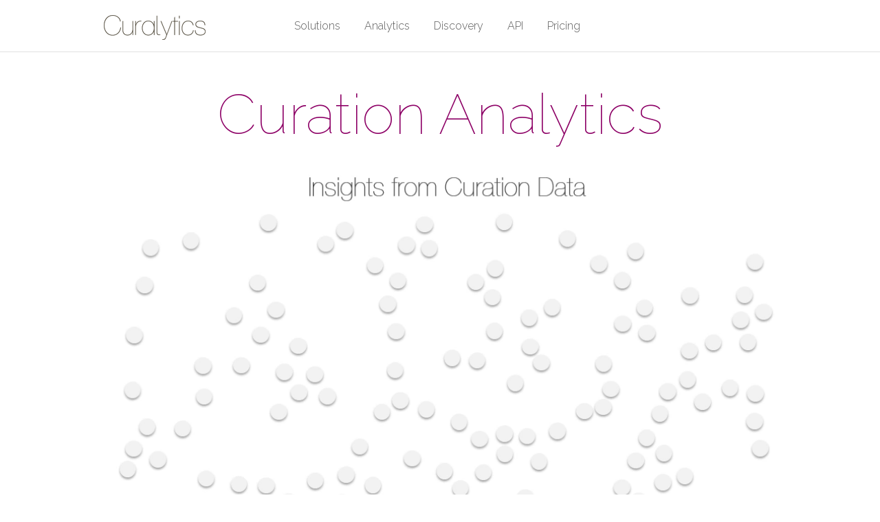

--- FILE ---
content_type: text/html
request_url: http://curalytics.com/analytics.html
body_size: 8190
content:
<!DOCTYPE html>
<meta http-equiv="content-type" content="text/html; charset=UTF-8" />
<meta http-equiv-"X-UA-Compatible" content="IE=edge"/>
<meta name="description" content="Curation Analytics as a Service." http-equiv="content-type"/>

<link rel="icon" type="image/png" href="images/favicon-c.png">

<!--Fonts-->
<link href='http://fonts.googleapis.com/css?family=Raleway:100,200,300,400,500,600' rel='stylesheet' type='text/css'>

<!--CSS-->
<link rel="stylesheet" type="text/css" href="css/curalytics-global.css" >
<link rel="stylesheet" type="text/css" href="css/curalytics-analytics.css" >


<!--JS-->





<head>
  
<title>Curation Analytics - Curalytics</title>

<title>Total Curation System - Curalytics</title>
  
<title>Discovery - Curalytics</title>

<title>Curalytics - Pricing</title>
  
</head>
<body>

  <header id="header">
    <div id="inner-header">
      
      <div id="logo">
        <a href="index.html" class="logo-roll"></a>
      </div>
      
      <div id="nav">
        <li id="menu-item"><a href="index.html" class="menu-link">Solutions</a></li>
        <li id="menu-item"><a href="analytics.html" class="menu-link">Analytics</a></li>
        <li id="menu-item"><a href="discovery.html" class="menu-link">Discovery</a></li>
        <li id="menu-item"><a href="http://curalytics.api-docs.io/v1/" class="menu-link">API</a></li>
        <li id="menu-item"><a href="pricing.html" class="menu-link">Pricing</a></li>
      </div>

    </div>
  </header>












<meta name="twitter:widgets:csp" content="on">

<style type="text/css">
body{
background:white;
}
</style>


<div class="center-frame-transparent">

  <div class="main-title">Curation Analytics</div>

  <video width="970" height="728" playsinline autoplay muted loop style="margin-top:13px;">
    <source src="video/algo.mp4" type="video/mp4">
    Your browser does not support the video tag.
  </video>

  <div class="line-break"></div>
  
  <div class="middle-title">Process</div>
  
  <div class="steps-container">

   <div class="steps-unit">
      <div class="steps-title">Curation Data</div>
      <div class="steps-text">Put your curation data to work.</div>
    </div>

    <div class="arrow-unit"><img class="arrow-image" src="images/arrow-pointer.png" /></div>

    <div class="steps-unit">
      <div class="steps-title">Analyze</div>
      <div class="steps-text">Identify taste groups and their leaders.</div>
    </div>

    <div class="arrow-unit"><img class="arrow-image" src="images/arrow-pointer.png" /></div>

    <div class="steps-unit">
      <div class="steps-title">Insights</div>
      <div class="steps-text">API access to your insights.</div>
    </div>
  </div><!--END of steps-container-->
  
  <div class="process-diagram-container">
      <img src="images/process-flat.jpg" />
  </div>

  <div class="line-break-cases"></div>

  <div class="case-container">
    <div class="phone-proto-tastegroup"><img src="images/tastegroups-phone.jpg" /></div>
    <div class="case-title-leadership">Taste Groups</div>
    <div class="case-subtitle-leadership">“following” and “friending” not required</div>
    <div class="case-text-leadership">Bring like-minded curators together around content.<br><br><br></div>
    <div class="diagram-tastegroup-contain" style="margin-left:0px">
      <div class="diagram-tastegroup-title">Raw Curation Data</div>
      <div><img src="images/tastegroups-raw.jpg" /></div>
    </div>
    <div class="diagram-tastegroup-contain" style="margin-left:50px">
      <div class="diagram-tastegroup-title">Shared Tastes</div>
      <div><img src="images/tastegroups-identified.jpg" /></div>
    </div>
    <div class="diagram-tastegroup-contain" style="margin-left:19px">
      <div class="diagram-tastegroup-title">Taste Group</div>
      <div><img style="margin-left:46px;margin-top:54px;" src="images/tastegroups-tastegroup.jpg" /></div>
    </div>
  </div>
  
  <div class="line-break-cases"></div>

  <div class="case-container">
    <div class="phone-proto-leadership"><img src="images/leadership-phone.jpg" /></div>
    <div class="case-title-leadership">Curator Scores</div>
    <div class="case-subtitle-leadership">Identify talented curators</div>
    <div class="case-text-leadership">Curators are your greatest asset. Identify, acknowledge, empower, and reward talented curators.<br><br></div>
    <div class="diagram-leadership-contain">
      <div class="diagram-leadership-title">Taste Group</div>
      <div><img src="images/leadership-taste-diagram.jpg" /></div>
    </div>  
    <div class="diagram-leadership-contain">
      <div class="diagram-leadership-title">Leaders Identified</div>
      <div><img src="images/leadership-score-diagram.jpg" /></div>
    </div>
  </div>

  <div class="line-break-cases"></div>

  <div class="case-container">
    <div class="phone-proto-newsfeeds"><img src="images/newsfeeds-phone.jpg" /></div>
    <div class="case-title-leadership">Newsfeeds</div>
    <div class="case-subtitle-leadership">Curation powered streams</div>
    <div class="case-text-leadership">Taste groups generate their own newsfeeds powered by the collective efforts of curators.</div>
    <div class="diagram-newsfeeds">
      <div style="margin-top:2px;"><img src="images/newsfeeds-diagram.jpg" /></div>
    </div>
  </div>
  
  <div class="line-break-cases"></div>

  <div class="case-container">
    <div class="phone-proto-recommendations"><img src="images/recommendations-phone.jpg" /></div>
    <div class="case-title-leadership">Recommendations</div>
    <div class="case-subtitle-leadership">Curation powered recommendations</div>
    <div class="case-text-leadership">Drive recommendations from curation activity, not abstract algorithms.</div>
    <div class="diagram-recommendations-contain">
      <div class="diagram-recommendations-title">Seed Collection</div>
      <div style="margin-left:57px;margin-top:69px;"><img src="images/recommendations-seed.jpg" /></div>
    </div>
    <div class="diagram-recommendations-contain">
      <div class="diagram-recommendations-title">Taste Group</div>
      <div><img src="images/recommendations-tastegroup.jpg" /></div>
    </div>
    <div class="diagram-recommendations-contain">
      <div class="diagram-recommendations-title">Similar Collections</div>
      <div><img style="margin-left:51px;margin-top:24px;" src="images/recommendations-result.jpg" /></div>
    </div>
  </div>

  <div class="line-break"></div>
    
  <div class="middle-title">Start</div>
  <div class="main-subtitle">Contact us to get started.</div>
  <div class="contact-box"><img src="images/consultation-box.png" /></div>
  <div class="twitter-box"><a class="ls-twitter" href="http://twitter.com/steffondavis" target="_blank">twitter.com/steffondavis</a></div>
  <div class="design-credits"><a class="ls-design-credits" href="JavaScript:newPopup('design-credits.html');">Icon Credits</a></div>
  
  <script type="text/javascript">
    // Popup window code
    function newPopup(url) {
      popupWindow = window.open(
        url,'popUpWindow','height=200,width=450,left=10,top=10,resizable=yes,scrollbars=yes,toolbar=yes,menubar=no,location=no,directories=no,status=yes')
    }
  </script>
  
  
</div><!--END of center-frame-->















  <div id="footer">
    <div id="inner-footer">
      
      <!--<div id="footer-item"><%= image_tag "curalytics-footer-txt-graphic.png" %></div>-->
      <div id="footer-item"><img src="images/curalytics-footer-txt-graphic.png" /></div>
      
    </div>
  </div>

  </body>
</html>

<script>
  (function(i,s,o,g,r,a,m){i['GoogleAnalyticsObject']=r;i[r]=i[r]||function(){
  (i[r].q=i[r].q||[]).push(arguments)},i[r].l=1*new Date();a=s.createElement(o),
  m=s.getElementsByTagName(o)[0];a.async=1;a.src=g;m.parentNode.insertBefore(a,m)
  })(window,document,'script','//www.google-analytics.com/analytics.js','ga');

  ga('create', 'UA-45178234-1', 'curalytics.com');
  ga('send', 'pageview');

</script>

--- FILE ---
content_type: text/css
request_url: http://curalytics.com/css/curalytics-global.css
body_size: 6767
content:
html{
position:relative;
min-height:100%;
}

body{
margin: 0 0 100px; /* bottom = footer height */
background:#F7F5F2;
}

a {
   outline: 0;
}

::selection {
	background: #ffb7b7;
}

#header{
  position:fixed;
  top:0;
  left:0;
  right:0;
  height:75px;
  background:white;
  border-bottom:1px solid #e1e1e1;
  z-index:11;
}

#footer{
  position:absolute;
  left:0;
  bottom: 0;
  height:150px;
  width:100%;
  background: #373737;
  /*padding: 30px 0 75px 0;*/
}

#inner-footer{
  position:relative;
  width:950px;
  height:auto;
  margin:0 auto;
  top:24%;
  padding-left:28px;
}

#inner-header{
  position:relative;
  width:978px;
  height:44px;
  margin:0 auto;
  top:24%;
/*  background:blue;*/
}

#logo{
  position:relative;
  float:left;
  margin:4px 0 0 0;
  display:block;
}

a.logo-roll {
display:block;
width: 150px;
height: 36px;
background: url("../images/c-logo.png") 0 0 no-repeat;
overflow:hidden;
}

#nav{
  display:block;
  float:left;
  /*margin-left:239px; Use for 3 headings*/
  margin-left:127px; /*use for 2 headings*/
  margin-top:10px;
/*  background:yellow;*/
}

#nav-signin-left{
  display:block;
  float:left;
  margin:10px 18px 0 -185px;
  /*background:yellow;*/
}

#menu-item{
  float:left;
  position:relative;
  display: list-item;
  margin-right:35px;
  list-style:none;
  list-style-image:none;
}

#menu-item-signin{
  float:right;
  position:relative;
  display: list-item;
  margin-right:0px;
  list-style:none;
  list-style-image:none;
}

a.menu-link {
  font-family: 'Raleway', sans-serif;
  font-weight:300;
  color: #5A5A5A;
  text-decoration:none;
  font-size: 16px;
  /*font-weight: bold;*/
  padding:28px 0 28px 0;
}

a.menu-link:hover {
  color: #87ceeb;
  -o-transition: all 0.15s ease-in-out;
  -webkit-transition: all 0.15s ease-in-out;
  -moz-transition: all 0.15s ease-in-out;
  transition: all 0.15s ease-in-out;
}

a.menu-link:active {
  color: #5A5A5A;
}

.contact-box{
  position:relative;
  margin: 22px auto 36px auto;
  text-align:center;
}

.twitter-box{
  position:relative;
  margin: -36px auto 36px auto;
  text-align:center;
  text-indent: 135px;
  text-decoration:none;
  letter-spacing: 2px;
  text-transform: uppercase;
  font-weight:bold;
}

a.ls-twitter:link,
a.ls-twitter:visited,
a.ls-twitter:hover{
	font-size:10pt;
  font-family: arial;
}
a.ls-twitter:link,
a.ls-twitter:visited{
	color: rgb(140,140,140);
	text-decoration: none;
}
a.ls-twitter:hover{
	text-decoration: underline;
}
a.ls-twitter:active{
	text-decoration: none;
}

/* Partner Pages Headers */

#inner-header-dynamic{
  position:relative;
  width:100%;
  height:44px;
  margin:0 auto;
  top:24%;
  min-width: 978px;
/*  background:blue;*/
}

#logo-dynamic{
  position:relative;
  float:left;
  margin:4px 0 0 18px;
  display:block;
}

#nav-signin{
  display:block;
  float:right;
  margin:10px 0 0 0;
  /*background:yellow;*/
}

.greeting{
  font-family: 'Raleway', sans-serif;
  font-weight:300;
  color: #5A5A5A;
  text-decoration:none;
  font-size: 16px;
  padding-right: 16px;
}

#inner-footer-dynamic{
  position:relative;
  width:978px;
  height:auto;
  top:24%;
}

#footer-item-dynamic{
float:left;
margin-left:28px;
}


/* Pagination */

.pagination{
  /*position: relative;
  margin: -100px 0 96px 161px; */
  position: absolute;
  bottom: 187px;
  margin: 30px 0 0 161px;
  min-width: 786px;
  padding: 14px;
}

.pagination,
.pagination a{
  font-family: 'Raleway', sans-serif;
  font-weight:300;
  color: black;
  font-size: 16px;
}

.pagination a{
  color: black;
  border: 1px solid rgb(102,102,102);
  padding:8px;
  transition: background 0.1s ease-out;
  margin-top: 5px;
  display: inline-block;
}

.pagination a:hover{
  color: black;
  background: rgba(128, 0, 128, 0.20);
}

.pagination em{
  padding:0 4px 0 2px;
}

/* Pagination 2 */

.f-pagination-box{
position:absolute;
/*bottom: 233px;
margin-left: 178px;*/

position: absolute;
bottom: 187px;
margin: 30px 0 0 161px;
min-width: 786px;
padding: 14px;
}

.f-pagination-none{
  border: 1px solid white;
  padding:8px;
  margin-top: 5px;
  display: inline-block;

  font-family: 'Raleway', sans-serif;
  font-weight:300;
  color: #232323;
  font-size: 16px;
}

a.f-pagination:link,
a.f-pagination:visited,
a.f-pagination:hover{
  font-family: 'Raleway', sans-serif;
  font-weight:300;
  color: black;
  font-size: 16px;
}
a.f-pagination:link,
a.f-pagination:visited{
  color: black;
  border: 1px solid rgb(102,102,102);
  padding:8px;
  transition: background 0.1s ease-out;
  margin-top: 5px;
  display: inline-block;
}
a.f-pagination:hover{
  color: black;
  background: rgba(128, 0, 128, 0.20);
}
a.f-pagination:active{
	text-decoration: none;
}


/* Loader Spinner */

.loader{
position:relative;
float:right;
height:19px;
width: 50px;
margin-right:4px;
display:none;
}

#movingBallG{
position:relative;
width:50px;
height:4px;
}

.movingBallLineG{
position:absolute;
left:0px;
top:2px;
height:1px;
width:50px;
background-color:#FFFFFF;
}

.movingBallG{
background-color:purple;
position:absolute;
top:9px;
left:0;
width:4px;
height:4px;
-moz-border-radius:2px;
-moz-animation-name:bounce_movingBallG;
-moz-animation-duration:1.3s;
-moz-animation-iteration-count:infinite;
-moz-animation-direction:linear;
-webkit-border-radius:2px;
-webkit-animation-name:bounce_movingBallG;
-webkit-animation-duration:1.3s;
-webkit-animation-iteration-count:infinite;
-webkit-animation-direction:linear;
-ms-border-radius:2px;
-ms-animation-name:bounce_movingBallG;
-ms-animation-duration:1.3s;
-ms-animation-iteration-count:infinite;
-ms-animation-direction:linear;
-o-border-radius:2px;
-o-animation-name:bounce_movingBallG;
-o-animation-duration:1.3s;
-o-animation-iteration-count:infinite;
-o-animation-direction:linear;
border-radius:2px;
animation-name:bounce_movingBallG;
animation-duration:1.3s;
animation-iteration-count:infinite;
animation-direction:linear;
}

@-moz-keyframes bounce_movingBallG{
0%{
left:0px;
}

50%{
left:46px;
}

100%{
left:0px;
}

}

@-webkit-keyframes bounce_movingBallG{
0%{
left:0px;
}

50%{
left:46px;
}

100%{
left:0px;
}

}

@-ms-keyframes bounce_movingBallG{
0%{
left:0px;
}

50%{
left:46px;
}

100%{
left:0px;
}

}

@-o-keyframes bounce_movingBallG{
0%{
left:0px;
}

50%{
left:46px;
}

100%{
left:0px;
}

}

@keyframes bounce_movingBallG{
0%{
left:0px;
}

50%{
left:46px;
}

100%{
left:0px;
}

}

--- FILE ---
content_type: text/css
request_url: http://curalytics.com/css/curalytics-analytics.css
body_size: 21755
content:
.center-frame{
  position:relative;
  width:950px;
  min-height:100%;
  top: 88px;
  margin:0 auto;
  margin-bottom:250px; /*must be 100px greater than the footer height*/
  padding:14px;
  background:white;
  border:1px solid #e1e1e1;
}

.center-frame-transparent{
  position:relative;
  width:950px;
  min-height:100%;
  margin:0 auto;
  margin-bottom:225px; /*must be 100px greater than the footer height*/
  margin-top: 88px;
  padding:14px;
  background:none;
  border:none;
}

.solutions-title{
  position:relative;
  width:auto;
  font-family: 'Raleway', sans-serif;
  font-weight:100;
  color: #413a2a;
  color: #8D0066;
  font-size: 48pt;
  padding:17px 0 12px 0;
  text-align:center;
}

.solutions-subtitle{
  position:relative;
  width:auto;
  padding:20px 0 26px 0;
  text-align:center;

  background:white;
  
  font-family: 'Raleway', sans-serif;
  font-weight:200;
  color: #413a2a;
  font-size: 23pt;
}

.solutions-text{
  position:relative;
  width:auto;
  padding:20px 127px 26px 127px;
  text-align:center;

  background:white;
  
  font-family: 'Raleway', sans-serif;
  font-weight:300;
  color: #413a2a;
  font-size: 15pt;
}

.one-pillar{
  position:relative;
  float: left;
  width: 316px;
  height: auto;
  margin: 43px 0 26px 0;
  
  text-align:center;
}


.three-pillars-image{
  display:block;
  margin: 0 auto;  
  width: 135px;
}

.three-pillars-title{
  position: relative;
  float: left;
  width: 316px;
  padding: 0;
  margin: 0 0 35px 0;
  
  font-family: 'Raleway', sans-serif;
  font-weight: 400;
  color: purple;
  font-size: 15pt;
  text-align:center;
}

.three-pillars-txt{
  position:relative;
  float: left;
  width:230px;
  padding:0 43px;
  margin: 31px 0 0 0;
  
  font-family: 'Raleway', sans-serif;
  font-weight:300;
  color: #413a2a;
  font-size: 15pt;
  text-align:center;
}

.list-image-title-1, .list-image-title-2{
  position:relative;
  float: left;
  padding:0 43px;
  
  font-family: 'Raleway', sans-serif;
  font-weight:300;
  color: #413a2a;
  font-size: 14pt;
  text-align:center;
}

.list-image-title-1{
  margin: 30px 0 10px 148px;
}

.list-image-title-2{
  margin: 30px 0 10px 345px;
}

.start-with-button-subtitle{
  position:relative;
  width:auto;
  font-family: 'Raleway', sans-serif;
  font-weight:200;
  color: #413a2a;
  color:white;
  font-size: 23pt;
  padding:0 0 33px 0;
  text-align:center;
}

.discovery-title{
  position:relative;
  width:auto;
  padding:50px 0 12px 0;
  margin-top: 100px;
  text-align:center;

  border-radius:8px 8px 0 0;
  background: #300e3e;
  
  font-family: 'Raleway', sans-serif;
  font-weight:200;
  color: white;
  font-size: 48pt;
}

.discovery-subtitle{
  position:relative;
  width:auto;
  padding:20px 0 26px 0;
  text-align:center;

  background: #300e3e;
  
  font-family: 'Raleway', sans-serif;
  font-weight:200;
  color: white;
  font-size: 23pt;
}

.discovery-text{
  position:relative;
  width:auto;
  padding:16px 127px 60px 127px;
  text-align:center;

  background: #300e3e;
  
  font-family: 'Raleway', sans-serif;
  font-weight:200;
  color: white;
  font-size: 15pt;
}

.main-title{
  position:relative;
  width:auto;
  font-family: 'Raleway', sans-serif;
  font-weight:100;
  color: #413a2a;
  color: #8D0066;
  font-size: 61pt;
  padding:17px 0 12px 0;
  text-align:center;
}

.middle-title{
  position:relative;
  width:auto;
  font-family: 'Raleway', sans-serif;
  font-weight:100;
  color: #413a2a;
  color: #8D0066;
  font-size: 61pt;
  padding:0 0 27px 0;
  text-align:center;
}

.main-subtitle{
  position:relative;
  width:auto;
  font-family: 'Raleway', sans-serif;
  font-weight:200;
  color: #413a2a;
  font-size: 31pt;
  padding:17px 0 34px 0;
  text-align:center;
}

.steps-container{
  position:relative;
  width:auto;
  height:auto;
  overflow:hidden;
}

.steps-unit{
  position:relative;
  float:left;
  height:auto;
  width:262px;
}

.arrow-unit{
  position:relative;
  float:left;
  height:auto;
  width:42px;
  margin:0 20px;
  /*background: url("/images/arrow-pointer.png") 0 0 no-repeat;*/
  overflow:hidden;
}

.arrow-image{
  margin-top: 57px;
}

.steps-title{
  position:relative;
  width:auto;
  font-family: 'Raleway', sans-serif;
  font-weight:200;
  color: #413a2a;
  font-size: 24pt;
  padding:0;
  text-align:center;
}

.steps-text{
  position:relative;
  width:auto;
  margin-top: 13px;
  font-family: 'Raleway', sans-serif;
  font-weight:300;
  color: #413a2a;
  color: #8D0066;
  font-size: 14pt;
  padding:0;
  text-align:center;
}

.process-diagram-container{
  position:relative;
  width:auto;
  height:auto;
  margin-top:30px;
  overflow:hidden;
}



/* Use Cases */

.case-container{
  position:relative;
  width:auto;
  height:auto;
  margin-top:30px;
  overflow:hidden;
  height:599px;
}

.phone-proto-tastegroup,
.phone-proto-leadership,
.phone-proto-newsfeeds,
.phone-proto-recommendations{
  position:absolute;
  right:0;
  bottom:0;
  height:599px;
}

.phone-proto-leadership{
  width:284px;
}
.phone-proto-newsfeeds{
  width:284px;
}
.phone-proto-recommendations{
  width:349px;
}
.phone-proto-tastegroup{
  width:356px;
}
  
.case-title-leadership{
  position:relative;
  font-family: 'Raleway', sans-serif;
  font-weight:100;
  font-size: 47pt;
  color: #8D0066;
  padding:0 0 27px 0;
  text-align:center;
}

.case-title-leadership{
  width:594px;
}


.case-subtitle-leadership{
  position:relative;
  font-family: 'Raleway', sans-serif;
  font-weight:200;
  font-size: 24pt;
  color: #413a2a;
  padding:0 0 27px 0;
  text-align:center;
}

.case-subtitle-leadership{
  width:594px;
}


.case-text-leadership{
  position:relative;
  font-family: 'Raleway', sans-serif;
  font-weight:300;
  font-size: 14pt;
  color: #505050;
  padding:0 0 27px 0;
  text-align:center;
}

.case-text-leadership{
  width:594px;
}


.diagram-leadership-contain{
  position:relative;
  float:left;
  height:300px;
  width:211px;
  display:block;
  margin-left:59px;
}

.diagram-leadership-title{
  position:relative;
  height:auto;
  width:211px;
  text-align:center;
  margin:20px 0 20px 0;
  font-family: 'Raleway', sans-serif;
  font-weight:300;
  font-size: 14pt;
  color: #8D0066;
}


.diagram-tastegroup-contain{
  position:relative;
  float:left;
  height:252px;
  width:172px;
  display:block;
}

.diagram-tastegroup-title{
  position:relative;
  height:auto;
  width:172px;
  text-align:center;
  margin:20px 0 20px 0;
  font-family: 'Raleway', sans-serif;
  font-weight:300;
  font-size: 14pt;
  color: #8D0066;
}

.diagram-newsfeeds{
  position:relative;
  width:594px;
  padding:0 0 27px 0;
  text-align:center;
}

.diagram-recommendations-contain{
  position:relative;
  float:left;
  margin-left:19px;
  height:252px;
  width:171px;
  display:block;
}

.diagram-recommendations-title{
  position:relative;
  height:auto;
  width:171px;
  text-align:center;
  margin:20px 0 20px 0;
  font-family: 'Raleway', sans-serif;
  font-weight:300;
  font-size: 14pt;
  color: #8D0066;
}

.quote-top-container{
  position: relative;
  height:auto;
  width: auto;
  overflow:hidden;
  margin: 50px 0 110px 0;
}

.quote-container{
  position: relative;
  height:auto;
  width: auto;
  overflow:hidden;
  margin: 50px 0 90px 0;
}

.quote-logo{
  position:relative;
  float:left;
  height:auto;
  display:flex;
  margin-left: 170px;
  margin-top:2px;
}

.quote-symbol{
  position:relative;
  float:left;
  margin-left:100px;
  height:auto;
  display:flex;
}

.quote-text{
  position:relative;
  float:left;
  margin-left:10px;
  width:337px;
  
  font-family:Georgia;
  font-size: 18pt;
  color: rgb(90,90,90);
  font-style:italic;
}

.quote-twitter-container{
  position: relative;
  width: auto;
  overflow:hidden;
  margin: 0 0 40px 0;
  padding-left: 232px;
}

.quote-twitter-container-bottom{
  position: relative;
  width: auto;
  overflow:hidden;
  margin: 0 0 100px 0;
  padding-left: 232px;
}

/* CSS FROM analytics.topiat.com */


.section-title{
  font-family: 'Raleway', sans-serif;
  font-weight:100;
  color: #75500C;
  font-size: 23pt;
  padding:17px 0 12px 0;
}

.section-text{
  font-family: 'Raleway', sans-serif;
  font-weight:300;
  color: #1F1F1F;
  font-size: 11pt;
  padding:0px 0 12px 0;
}

a.ls-analytics:link,
a.ls-analytics:visited,
a.ls-analytics:hover{
	font-size:11pt
}
a.ls-analytics:link,
a.ls-analytics:visited{
	color: #87ceeb;
	text-decoration: none;
}
a.ls-analytics:hover{
	text-decoration: underline;
}
a.ls-analytics:active{
	text-decoration: none;
}

.white-box-text{
font-family: monospace;
border: 1px dashed rgb(200,200,200);
color:rgb(27,27,27);
padding: 12px;
margin: 0 0 12px 0;
background: rgb(241,241,241);
}

.white-box-label{
font-family: monospace;
border-top: 1px dashed rgb(200,200,200);
border-left: 1px dashed rgb(200,200,200);
border-right: 1px dashed rgb(200,200,200);
color:rgb(27,27,27);
padding: 12px;
margin: 0 0 0 0;
}

.color-box-text{
font-family: monospace;
border: 1px dashed rgb(200,200,200);
color:rgb(27,27,27);
padding: 12px;
margin: 0 0 12px 0;
background: rgb(224, 255, 226);
}

.line-break,
.line-break-cases{
position:relative;
width: auto;
height:1px;
border-top: 1px solid rgb(230,230,230);
margin: 50px 0;
}

.line-break-cases{
margin: 70px 0;
}

.design-credits{
  position:relative;
  float: right;
  margin-top: 63px;
  margin-left: 14px;

}

a.ls-design-credits:link,
a.ls-design-credits:visited,
a.ls-design-credits:hover{
	font-size:11pt
}
a.ls-design-credits:link,
a.ls-design-credits:visited{
	color: #CFCFCF;
	text-decoration: none;
}
a.ls-design-credits:hover{
	color: rgb(150,150,150);
  text-decoration: underline;
}
a.ls-design-credits:active{
	text-decoration: none;
}

/* Add Button CSS */

#curabutton{
    text-align:center;
    /*margin: 0 0 150px 0;*/
}

.rounded-button-container{
    position:relative;
    margin: 100px auto;
    width: 389px;
    padding: 43px 0;
    
    border: 1px solid #752b75;
    border: 1px solid #ffbaf6;
    border: 1px solid #c78fc0;
    border-radius: 34px;
    border:none;
    
    background: #212121;
    background: #7b7b7b;
    
}

/* Buttons */

.curaBtnImg{
    width: 19px;
    margin: 0 7px -1px -10px;
}

.cura-bt {
	-moz-box-shadow:inset 0px 1px 0px 0px #ffffff;
	-webkit-box-shadow:inset 0px 1px 0px 0px #ffffff;
	box-shadow:inset 0px 1px 0px 0px #ffffff;
	background:-webkit-gradient(linear, left top, left bottom, color-stop(0.05, #ffffff), color-stop(1, #f6f6f6));
	background:-moz-linear-gradient(top, #ffffff 5%, #f6f6f6 100%);
	background:-webkit-linear-gradient(top, #ffffff 5%, #f6f6f6 100%);
	background:-o-linear-gradient(top, #ffffff 5%, #f6f6f6 100%);
	background:-ms-linear-gradient(top, #ffffff 5%, #f6f6f6 100%);
	background:linear-gradient(to bottom, #ffffff 5%, #f6f6f6 100%);
	filter:progid:DXImageTransform.Microsoft.gradient(startColorstr='#ffffff', endColorstr='#f6f6f6',GradientType=0);
	background-color:#ffffff;
	-moz-border-radius:6px;
	-webkit-border-radius:6px;
	border-radius:6px;
	border:1px solid #cacaca;
	display:inline-block;
	cursor:pointer;
	color:#666666;
  font-family: 'Raleway', sans-serif;
  font-weight:400;
	font-size:21px;
	padding:6px 15px 6px 24px;
	text-decoration:none;
	text-shadow:0px 1px 0px #ffffff;
}
.cura-bt:hover {
	background:-webkit-gradient(linear, left top, left bottom, color-stop(0.05, #f6f6f6), color-stop(1, #ffffff));
	background:-moz-linear-gradient(top, #f6f6f6 5%, #ffffff 100%);
	background:-webkit-linear-gradient(top, #f6f6f6 5%, #ffffff 100%);
	background:-o-linear-gradient(top, #f6f6f6 5%, #ffffff 100%);
	background:-ms-linear-gradient(top, #f6f6f6 5%, #ffffff 100%);
	background:linear-gradient(to bottom, #f6f6f6 5%, #ffffff 100%);
	filter:progid:DXImageTransform.Microsoft.gradient(startColorstr='#f6f6f6', endColorstr='#ffffff',GradientType=0);
	background-color:#f6f6f6;
}
.cura-bt:active {
	position:relative;
	top:1px;
}

.cura-bt:focus {
	outline:0;
}


.cura-bt2, .cura-bt-disabled {
	-moz-box-shadow:inset 0px 1px 0px 0px #ffffff;
	-webkit-box-shadow:inset 0px 1px 0px 0px #ffffff;
	box-shadow:inset 0px 1px 0px 0px #ffffff;
	background:-webkit-gradient(linear, left top, left bottom, color-stop(0.05, #ffffff), color-stop(1, #f6f6f6));
	background:-moz-linear-gradient(top, #ffffff 5%, #f6f6f6 100%);
	background:-webkit-linear-gradient(top, #ffffff 5%, #f6f6f6 100%);
	background:-o-linear-gradient(top, #ffffff 5%, #f6f6f6 100%);
	background:-ms-linear-gradient(top, #ffffff 5%, #f6f6f6 100%);
	background:linear-gradient(to bottom, #ffffff 5%, #f6f6f6 100%);
	filter:progid:DXImageTransform.Microsoft.gradient(startColorstr='#ffffff', endColorstr='#f6f6f6',GradientType=0);
	background-color:#ffffff;
	-moz-border-radius:6px;
	-webkit-border-radius:6px;
	border-radius:6px;
	border:1px solid #dcdcdc;
	display:inline-block;
	cursor:pointer;
	color:#666666;
	font-family:Arial;
	font-size:15px;
    font-weight:bold;
	padding:6px 24px;
	text-decoration:none;
	text-shadow:0px 1px 0px #ffffff;
}
.cura-bt2, .cura-bt-disabled:hover {
	background:-webkit-gradient(linear, left top, left bottom, color-stop(0.05, #f6f6f6), color-stop(1, #ffffff));
	background:-moz-linear-gradient(top, #f6f6f6 5%, #ffffff 100%);
	background:-webkit-linear-gradient(top, #f6f6f6 5%, #ffffff 100%);
	background:-o-linear-gradient(top, #f6f6f6 5%, #ffffff 100%);
	background:-ms-linear-gradient(top, #f6f6f6 5%, #ffffff 100%);
	background:linear-gradient(to bottom, #f6f6f6 5%, #ffffff 100%);
	filter:progid:DXImageTransform.Microsoft.gradient(startColorstr='#f6f6f6', endColorstr='#ffffff',GradientType=0);
	background-color:#f6f6f6;
}
.cura-bt2, .cura-bt-disabled:active {
	position:relative;
	top:1px;
}

.cura-bt-disabled {
  opacity: 0.55; 
  cursor: not-allowed;
}

/* The Modal (background) */
.cura-modal {
    display: none; /* Hidden by default */
    position: fixed; /* Stay in place */
    z-index: 11; /* Sit on top */
    left: 0;
    top: 0;
    width: 100%; /* Full width */
    height: 100%; /* Full height */
    overflow: auto; /* Enable scroll if needed */
    background-color: rgb(0,0,0); /* Fallback color */
    background-color: rgba(0,0,0,0.6); /* Black w/ opacity */
}

/* Modal Content Box */
.cura-modal-content {
    background-color: #fefefe;
    width: 70%; /* Could be more or less, depending on screen size */
    text-align:center;
    border-radius: 8px;

    /* Centers both horizontally and vertically */
    position: fixed;
    top: 50%;
    left: 50%;
    /* bring your own prefixes */
    transform: translate(-50%, -50%);
}

/* Title of the modal content box */
.curaCloseModalContentTitle{
    position:relative;
    padding: 20px;
    text-align:center;
    border-radius: 8px 8px 0 0;
    
    font-family:arial;
    color: white;
    font-size: 20px;
    font-weight: bold;
    z-index: -1000;
    
    /* Generate your own gradient here: https://www.gradient-animator.com/ */
    background: linear-gradient(239deg, #7b08ff, #0672f5, #ff0059);
    background-size: 600% 600%;
}

/* The collection titles are inside a container that allows for scrolling */
.curaCollectionListContainer{
    overflow-y: auto;
    max-height: 60vh;

}

/* Link: collection names */
a.curaColRow:link,
a.curaColRow:visited,
a.curaColRow:hover{
    position:relative;
    padding: 15px 0;

    font-family:arial;
    letter-spacing: -.25px;
    color: #555;
    font-size: 16px;
    font-weight: bold;
    
    border-top: 1px solid #efefef;
}
a.curaColRow:link,
a.curaColRow:visited{
	text-decoration: none;
}
a.curaColRow:hover{
    background:rgb(240,240,240);
}
a.curaColRow:active{
	text-decoration: none;
}

/* Link: create new collection */
a.curaCreateCollection:link,
a.curaCreateCollection:visited,
a.curaCreateCollection:hover{
    position:relative;
    padding: 15px 0;
    border-top: 1px solid rgb(210,210,210);
    border-radius: 0 0 8px 8px;

    background:rgb(240,240,240);
    
    font-family:arial;
    letter-spacing: -.25px;
    color: #555;
    font-size: 16px;
    font-weight: bold;
}
a.curaCreateCollection:link,
a.curaCreateCollection:visited{
	text-decoration: none;
}
a.curaCreateCollection:hover{
    
    background: linear-gradient(331deg, #dac2f5, #cae2ff, #fdd2e0);
    background-size: 600% 600%;

    -webkit-animation: AnimationName 30s ease infinite;
    -moz-animation: AnimationName 30s ease infinite;
    animation: AnimationName 30s ease infinite;

    @-webkit-keyframes AnimationName {
        0%{background-position:0% 50%}
        50%{background-position:100% 51%}
        100%{background-position:0% 50%}
    }
    @-moz-keyframes AnimationName {
        0%{background-position:0% 50%}
        50%{background-position:100% 51%}
        100%{background-position:0% 50%}
    }
    @keyframes AnimationName { 
        0%{background-position:0% 50%}
        50%{background-position:100% 51%}
        100%{background-position:0% 50%}
    }
  
}
a.curaCreateCollection:active{
	text-decoration: none;
}

/* Confirmation Message: Saved */
.curaSaveConfirm, .curaSaveConfirm2{
    position:relative;
    padding: 15px 0;

    font-family:arial;
    letter-spacing: -.25px;
    color: #555;
    font-size: 16px;
    font-weight: bold;
    
    border-top: 1px solid #efefef;
    background: rgb(201, 255, 198);
}

.curaSaveConfirm2{
    border: none;
    border-radius: 0 0 8px 8px;
}

/* Container for input box where you can name a new collection */
.curaMakeBox{
    position:relative;
    height: 49px;
    border-radius: 0 0 8px 8px;

    font-family:arial;
    letter-spacing: -.25px;
    color: #555;
    font-size: 16px;
    font-weight: bold;

    background: linear-gradient(331deg, #dac2f5, #cae2ff, #fdd2e0);
    background-size: 600% 600%;

    -webkit-animation: AnimationName 30s ease infinite;
    -moz-animation: AnimationName 30s ease infinite;
    animation: AnimationName 30s ease infinite;

    @-webkit-keyframes AnimationName {
        0%{background-position:0% 50%}
        50%{background-position:100% 51%}
        100%{background-position:0% 50%}
    }
    @-moz-keyframes AnimationName {
        0%{background-position:0% 50%}
        50%{background-position:100% 51%}
        100%{background-position:0% 50%}
    }
    @keyframes AnimationName { 
        0%{background-position:0% 50%}
        50%{background-position:100% 51%}
        100%{background-position:0% 50%}
    }
    
}

/* Input box to name a new collection */
#makeInputBox{
    width: 250px;
    padding: 8px 12px;
    margin: 7px 7px 0 0;
    border: 1px solid rgb(200,200,200);
    border-top-color: rgb(100,100,100);
    border-radius: 5px;

    font-family:arial;
    letter-spacing: -.25px;
    color: #555;
    font-size: 16px;
    font-weight: bold;
}

/* The Close Button */
.curaModalClose {
    position: fixed;
    top: 13px;
    right: 18px;
    z-index: 1000;
    
    font-size: 28px;
    font-weight: bold;
    font-family: arial;
    color: #e297f9;
}

.curaModalClose:hover,
.curaModalClose:focus {
    color: white;
    text-decoration: none;
    cursor: pointer;
}

/* Title of the user collection's section */
.curaUserTitle {
    position: relative;
    margin: 30px 0 20px 0;
    
    font-size: 12pt;
    font-family: arial
}

.curaCollectionRow{
    overflow: hidden;
    padding: 14px 0;
}


/* The Default Sample Content */
.containercuracontent{
    overflow:hidden;
}

.curacontent{
    position: relative;
    float: left;
    height: 120px;
    width: 120px;
    margin: 0 25px 20px 0;
    text-align:center;

}

.curacontent img{
    max-height: 120px;
    max-width: 120px;
    margin: 0 0 5px 0;
}

/* Show User's Collections */

.curaUserTitle{
    font-size: 14px;
    color: #797979;
    font-family: arial;
    font-weight: bold;
    text-transform: uppercase;
    
    border-bottom: 1px solid #b1b1b1;
}

.curaCollectionRowTitle{
    position: relative;
    margin: 0 0 8px 0;
    
    font-size: 21px;
    color: #797979;
    font-family: arial;
    font-weight: bold;
}

.cura-img{
    position: relative;
    float: left;
    margin: 0 25px 0 0;
    text-align:center;
    
    height: 120px;
    width: 120px;
}

.cura-img-mod{
    max-height: 120px;
    max-width: 120px;
    margin: 0 0 5px 0;
}

/* Analytics Reasons section*/

.steps-container{
  position:relative;
  width:auto;
  height:auto;
  overflow:hidden;
  margin-top: 50px;
}

.tracker-steps-unit{
  position:relative;
  float:left;
  height:auto;
  width:280px;
  margin: 0 18px;
}

.tracker-steps-title{
  position:relative;
  width:auto;
  font-family: 'Raleway', sans-serif;
  font-weight:200;
  color: #8D0066;
  font-size: 24pt;
  padding:0;
  text-align:center;
}

.tracker-steps-text{
  position:relative;
  width:auto;
  margin-top: 13px;
  font-family: 'Raleway', sans-serif;
  font-weight:300;
  color: #413a2a;
  font-size: 14pt;
  padding:0 0 0 5px;
  text-align:left;
}

--- FILE ---
content_type: text/plain
request_url: https://www.google-analytics.com/j/collect?v=1&_v=j102&a=1195400175&t=pageview&_s=1&dl=http%3A%2F%2Fcuralytics.com%2Fanalytics.html&ul=en-us%40posix&dt=Curation%20Analytics%20-%20Curalytics&sr=1280x720&vp=1280x720&_u=IEBAAAABAAAAACAAI~&jid=1440009302&gjid=827415111&cid=24296747.1768884463&tid=UA-45178234-1&_gid=838454568.1768884463&_r=1&_slc=1&z=864269266
body_size: -285
content:
2,cG-R6ENNM18CS